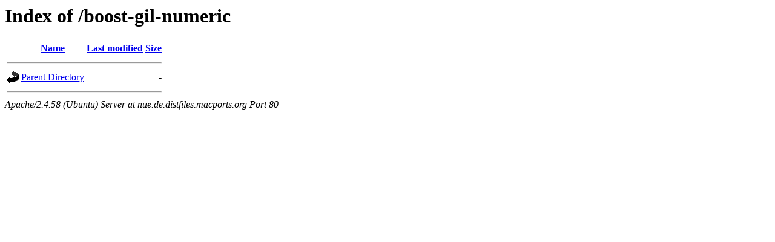

--- FILE ---
content_type: text/html;charset=UTF-8
request_url: http://nue.de.distfiles.macports.org/boost-gil-numeric/?C=M;O=A
body_size: 412
content:
<!DOCTYPE HTML PUBLIC "-//W3C//DTD HTML 3.2 Final//EN">
<html>
 <head>
  <title>Index of /boost-gil-numeric</title>
 </head>
 <body>
<h1>Index of /boost-gil-numeric</h1>
  <table>
   <tr><th valign="top"><img src="/icons/blank.gif" alt="[ICO]"></th><th><a href="?C=N;O=A">Name</a></th><th><a href="?C=M;O=D">Last modified</a></th><th><a href="?C=S;O=A">Size</a></th></tr>
   <tr><th colspan="4"><hr></th></tr>
<tr><td valign="top"><a href="/"><img src="/icons/back.gif" alt="[PARENTDIR]"></a></td><td><a href="/">Parent Directory</a></td><td>&nbsp;</td><td align="right">  - </td></tr>
   <tr><th colspan="4"><hr></th></tr>
</table>
<address>Apache/2.4.58 (Ubuntu) Server at nue.de.distfiles.macports.org Port 80</address>
</body></html>
